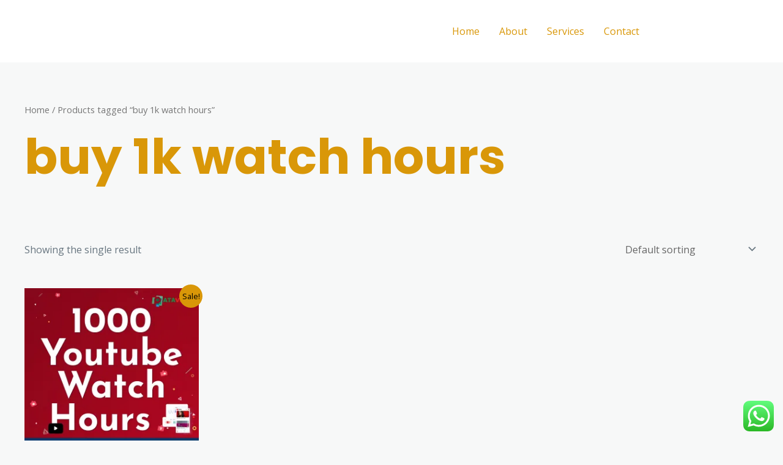

--- FILE ---
content_type: text/css
request_url: https://pataviews.co.ke/wp-content/uploads/elementor/css/post-614.css?ver=1769693498
body_size: 579
content:
.elementor-614 .elementor-element.elementor-element-f5b3eb4:not(.elementor-motion-effects-element-type-background), .elementor-614 .elementor-element.elementor-element-f5b3eb4 > .elementor-motion-effects-container > .elementor-motion-effects-layer{background-color:var( --e-global-color-astglobalcolor6 );}.elementor-614 .elementor-element.elementor-element-f5b3eb4{transition:background 0.3s, border 0.3s, border-radius 0.3s, box-shadow 0.3s;padding:104px 0px 80px 0px;}.elementor-614 .elementor-element.elementor-element-f5b3eb4 > .elementor-background-overlay{transition:background 0.3s, border-radius 0.3s, opacity 0.3s;}.elementor-614 .elementor-element.elementor-element-d5d9091 > .elementor-element-populated{margin:0px 64px 0px 0px;--e-column-margin-right:64px;--e-column-margin-left:0px;}.elementor-614 .elementor-element.elementor-element-e057578 > .elementor-widget-container{margin:0px 0px 12px 0px;}.elementor-614 .elementor-element.elementor-element-e057578{text-align:start;}.elementor-614 .elementor-element.elementor-element-e057578 img{width:88px;max-width:15%;height:47px;}.elementor-614 .elementor-element.elementor-element-48b9f0f{column-gap:0px;font-size:1px;letter-spacing:-0.4px;color:#CAD0DB;}.elementor-614 .elementor-element.elementor-element-d86277e > .elementor-widget-container{margin:0px 0px 16px 0px;}.elementor-614 .elementor-element.elementor-element-d86277e .elementor-heading-title{color:#FFFFFF;}.elementor-614 .elementor-element.elementor-element-04bfb77 .elementor-icon-list-items:not(.elementor-inline-items) .elementor-icon-list-item:not(:last-child){padding-block-end:calc(4px/2);}.elementor-614 .elementor-element.elementor-element-04bfb77 .elementor-icon-list-items:not(.elementor-inline-items) .elementor-icon-list-item:not(:first-child){margin-block-start:calc(4px/2);}.elementor-614 .elementor-element.elementor-element-04bfb77 .elementor-icon-list-items.elementor-inline-items .elementor-icon-list-item{margin-inline:calc(4px/2);}.elementor-614 .elementor-element.elementor-element-04bfb77 .elementor-icon-list-items.elementor-inline-items{margin-inline:calc(-4px/2);}.elementor-614 .elementor-element.elementor-element-04bfb77 .elementor-icon-list-items.elementor-inline-items .elementor-icon-list-item:after{inset-inline-end:calc(-4px/2);}.elementor-614 .elementor-element.elementor-element-04bfb77 .elementor-icon-list-icon i{transition:color 0.3s;}.elementor-614 .elementor-element.elementor-element-04bfb77 .elementor-icon-list-icon svg{transition:fill 0.3s;}.elementor-614 .elementor-element.elementor-element-04bfb77{--e-icon-list-icon-size:13px;--icon-vertical-offset:0px;}.elementor-614 .elementor-element.elementor-element-04bfb77 .elementor-icon-list-icon{padding-inline-end:12px;}.elementor-614 .elementor-element.elementor-element-04bfb77 .elementor-icon-list-item > .elementor-icon-list-text, .elementor-614 .elementor-element.elementor-element-04bfb77 .elementor-icon-list-item > a{font-size:14px;}.elementor-614 .elementor-element.elementor-element-04bfb77 .elementor-icon-list-text{color:#CAD0DB;transition:color 0.3s;}.elementor-614 .elementor-element.elementor-element-245cf1d > .elementor-widget-container{margin:0px 0px 16px 0px;}.elementor-614 .elementor-element.elementor-element-245cf1d .elementor-heading-title{color:#FFFFFF;}.elementor-614 .elementor-element.elementor-element-59e2396 .elementor-icon-list-items:not(.elementor-inline-items) .elementor-icon-list-item:not(:last-child){padding-block-end:calc(4px/2);}.elementor-614 .elementor-element.elementor-element-59e2396 .elementor-icon-list-items:not(.elementor-inline-items) .elementor-icon-list-item:not(:first-child){margin-block-start:calc(4px/2);}.elementor-614 .elementor-element.elementor-element-59e2396 .elementor-icon-list-items.elementor-inline-items .elementor-icon-list-item{margin-inline:calc(4px/2);}.elementor-614 .elementor-element.elementor-element-59e2396 .elementor-icon-list-items.elementor-inline-items{margin-inline:calc(-4px/2);}.elementor-614 .elementor-element.elementor-element-59e2396 .elementor-icon-list-items.elementor-inline-items .elementor-icon-list-item:after{inset-inline-end:calc(-4px/2);}.elementor-614 .elementor-element.elementor-element-59e2396 .elementor-icon-list-icon i{transition:color 0.3s;}.elementor-614 .elementor-element.elementor-element-59e2396 .elementor-icon-list-icon svg{transition:fill 0.3s;}.elementor-614 .elementor-element.elementor-element-59e2396{--e-icon-list-icon-size:13px;--icon-vertical-offset:0px;}.elementor-614 .elementor-element.elementor-element-59e2396 .elementor-icon-list-item > .elementor-icon-list-text, .elementor-614 .elementor-element.elementor-element-59e2396 .elementor-icon-list-item > a{font-size:14px;}.elementor-614 .elementor-element.elementor-element-59e2396 .elementor-icon-list-text{color:#CAD0DB;transition:color 0.3s;}.elementor-614 .elementor-element.elementor-element-59e2396 .elementor-icon-list-item:hover .elementor-icon-list-text{color:#FFFFFF;}.elementor-614 .elementor-element.elementor-element-1a5debc{--grid-template-columns:repeat(0, auto);--icon-size:14px;--grid-column-gap:16px;--grid-row-gap:0px;}.elementor-614 .elementor-element.elementor-element-1a5debc .elementor-widget-container{text-align:left;}.elementor-614 .elementor-element.elementor-element-1a5debc .elementor-social-icon i{color:#FFFFFF;}.elementor-614 .elementor-element.elementor-element-1a5debc .elementor-social-icon svg{fill:#FFFFFF;}.elementor-614 .elementor-element.elementor-element-1a5debc .elementor-social-icon{--icon-padding:0.6em;}@media(max-width:1024px) and (min-width:768px){.elementor-614 .elementor-element.elementor-element-d5d9091{width:50%;}.elementor-614 .elementor-element.elementor-element-61a35b9{width:50%;}.elementor-614 .elementor-element.elementor-element-cf9baa2{width:50%;}}@media(max-width:1024px){.elementor-614 .elementor-element.elementor-element-f5b3eb4{padding:80px 40px 64px 40px;}.elementor-614 .elementor-element.elementor-element-61a35b9 > .elementor-element-populated{margin:0px 0px 56px 0px;--e-column-margin-right:0px;--e-column-margin-left:0px;}}@media(max-width:767px){.elementor-614 .elementor-element.elementor-element-f5b3eb4{padding:64px 24px 56px 24px;}.elementor-614 .elementor-element.elementor-element-d5d9091 > .elementor-element-populated{margin:0px 0px 40px 0px;--e-column-margin-right:0px;--e-column-margin-left:0px;}.elementor-614 .elementor-element.elementor-element-61a35b9 > .elementor-element-populated{margin:0px 0px 40px 0px;--e-column-margin-right:0px;--e-column-margin-left:0px;}.elementor-614 .elementor-element.elementor-element-cf9baa2 > .elementor-element-populated{margin:0px 0px 40px 0px;--e-column-margin-right:0px;--e-column-margin-left:0px;}}